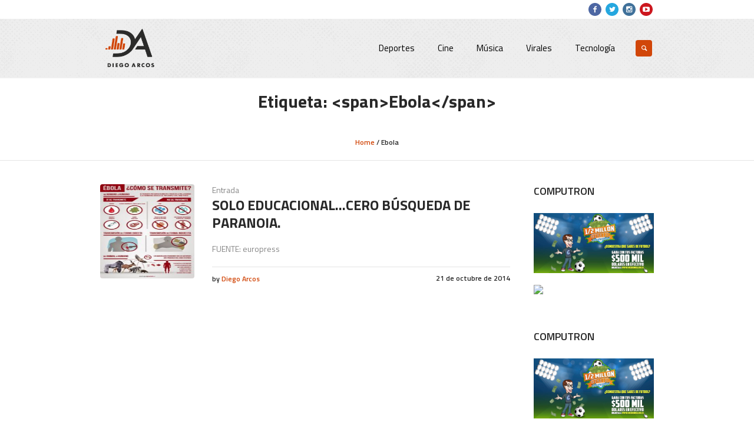

--- FILE ---
content_type: text/html; charset=UTF-8
request_url: http://diegoarcos.com.ec/tag/ebola/
body_size: 12014
content:
<!DOCTYPE html>
<html lang="es" class="cmsmasters_html">
<head>
<meta charset="UTF-8" />
<meta name="viewport" content="width=device-width, initial-scale=1, maximum-scale=1" />
<meta name="format-detection" content="telephone=no" />
<link rel="profile" href="http://gmpg.org/xfn/11" />
<link rel="pingback" href="http://diegoarcos.com.ec/xmlrpc.php" />

<meta name='robots' content='index, follow, max-image-preview:large, max-snippet:-1, max-video-preview:-1' />

	<!-- This site is optimized with the Yoast SEO plugin v26.7 - https://yoast.com/wordpress/plugins/seo/ -->
	<title>Ebola archivos - Diego Arcos</title>
	<link rel="canonical" href="https://diegoarcos.com.ec/tag/ebola/" />
	<meta property="og:locale" content="es_ES" />
	<meta property="og:type" content="article" />
	<meta property="og:title" content="Ebola archivos - Diego Arcos" />
	<meta property="og:url" content="https://diegoarcos.com.ec/tag/ebola/" />
	<meta property="og:site_name" content="Diego Arcos" />
	<meta name="twitter:card" content="summary_large_image" />
	<script type="application/ld+json" class="yoast-schema-graph">{"@context":"https://schema.org","@graph":[{"@type":"CollectionPage","@id":"https://diegoarcos.com.ec/tag/ebola/","url":"https://diegoarcos.com.ec/tag/ebola/","name":"Ebola archivos - Diego Arcos","isPartOf":{"@id":"https://diegoarcos.com.ec/#website"},"primaryImageOfPage":{"@id":"https://diegoarcos.com.ec/tag/ebola/#primaryimage"},"image":{"@id":"https://diegoarcos.com.ec/tag/ebola/#primaryimage"},"thumbnailUrl":"http://diegoarcos.com.ec/elcontenido/subidas/2014/10/EBOLA-1.jpg","breadcrumb":{"@id":"https://diegoarcos.com.ec/tag/ebola/#breadcrumb"},"inLanguage":"es"},{"@type":"ImageObject","inLanguage":"es","@id":"https://diegoarcos.com.ec/tag/ebola/#primaryimage","url":"http://diegoarcos.com.ec/elcontenido/subidas/2014/10/EBOLA-1.jpg","contentUrl":"http://diegoarcos.com.ec/elcontenido/subidas/2014/10/EBOLA-1.jpg","width":600,"height":1019},{"@type":"BreadcrumbList","@id":"https://diegoarcos.com.ec/tag/ebola/#breadcrumb","itemListElement":[{"@type":"ListItem","position":1,"name":"Portada","item":"http://diegoarcos.com.ec/"},{"@type":"ListItem","position":2,"name":"Ebola"}]},{"@type":"WebSite","@id":"https://diegoarcos.com.ec/#website","url":"https://diegoarcos.com.ec/","name":"Diego Arcos","description":"","potentialAction":[{"@type":"SearchAction","target":{"@type":"EntryPoint","urlTemplate":"https://diegoarcos.com.ec/?s={search_term_string}"},"query-input":{"@type":"PropertyValueSpecification","valueRequired":true,"valueName":"search_term_string"}}],"inLanguage":"es"}]}</script>
	<!-- / Yoast SEO plugin. -->


<link rel='dns-prefetch' href='//fonts.googleapis.com' />
<link rel='dns-prefetch' href='//jetpack.wordpress.com' />
<link rel='dns-prefetch' href='//s0.wp.com' />
<link rel='dns-prefetch' href='//public-api.wordpress.com' />
<link rel='dns-prefetch' href='//0.gravatar.com' />
<link rel='dns-prefetch' href='//1.gravatar.com' />
<link rel='dns-prefetch' href='//2.gravatar.com' />
<link rel="alternate" type="application/rss+xml" title="Diego Arcos &raquo; Feed" href="http://diegoarcos.com.ec/feed/" />
<link rel="alternate" type="application/rss+xml" title="Diego Arcos &raquo; Feed de los comentarios" href="http://diegoarcos.com.ec/comments/feed/" />
<link rel="alternate" type="application/rss+xml" title="Diego Arcos &raquo; Etiqueta Ebola del feed" href="http://diegoarcos.com.ec/tag/ebola/feed/" />
<style id='wp-img-auto-sizes-contain-inline-css' type='text/css'>
img:is([sizes=auto i],[sizes^="auto," i]){contain-intrinsic-size:3000px 1500px}
/*# sourceURL=wp-img-auto-sizes-contain-inline-css */
</style>

<link rel='stylesheet' id='theme-style-css' href='http://diegoarcos.com.ec/elcontenido/themes/mall/style.css?ver=1.0.0' type='text/css' media='screen, print' />
<link rel='stylesheet' id='child-theme-style-css' href='http://diegoarcos.com.ec/elcontenido/themes/mall-child/style.css?ver=1.0.0' type='text/css' media='screen, print' />
<style id='wp-emoji-styles-inline-css' type='text/css'>

	img.wp-smiley, img.emoji {
		display: inline !important;
		border: none !important;
		box-shadow: none !important;
		height: 1em !important;
		width: 1em !important;
		margin: 0 0.07em !important;
		vertical-align: -0.1em !important;
		background: none !important;
		padding: 0 !important;
	}
/*# sourceURL=wp-emoji-styles-inline-css */
</style>
<link rel='stylesheet' id='wp-block-library-css' href='http://diegoarcos.com.ec/wp-includes/css/dist/block-library/style.min.css?ver=6.9' type='text/css' media='all' />
<style id='global-styles-inline-css' type='text/css'>
:root{--wp--preset--aspect-ratio--square: 1;--wp--preset--aspect-ratio--4-3: 4/3;--wp--preset--aspect-ratio--3-4: 3/4;--wp--preset--aspect-ratio--3-2: 3/2;--wp--preset--aspect-ratio--2-3: 2/3;--wp--preset--aspect-ratio--16-9: 16/9;--wp--preset--aspect-ratio--9-16: 9/16;--wp--preset--color--black: #000000;--wp--preset--color--cyan-bluish-gray: #abb8c3;--wp--preset--color--white: #ffffff;--wp--preset--color--pale-pink: #f78da7;--wp--preset--color--vivid-red: #cf2e2e;--wp--preset--color--luminous-vivid-orange: #ff6900;--wp--preset--color--luminous-vivid-amber: #fcb900;--wp--preset--color--light-green-cyan: #7bdcb5;--wp--preset--color--vivid-green-cyan: #00d084;--wp--preset--color--pale-cyan-blue: #8ed1fc;--wp--preset--color--vivid-cyan-blue: #0693e3;--wp--preset--color--vivid-purple: #9b51e0;--wp--preset--gradient--vivid-cyan-blue-to-vivid-purple: linear-gradient(135deg,rgb(6,147,227) 0%,rgb(155,81,224) 100%);--wp--preset--gradient--light-green-cyan-to-vivid-green-cyan: linear-gradient(135deg,rgb(122,220,180) 0%,rgb(0,208,130) 100%);--wp--preset--gradient--luminous-vivid-amber-to-luminous-vivid-orange: linear-gradient(135deg,rgb(252,185,0) 0%,rgb(255,105,0) 100%);--wp--preset--gradient--luminous-vivid-orange-to-vivid-red: linear-gradient(135deg,rgb(255,105,0) 0%,rgb(207,46,46) 100%);--wp--preset--gradient--very-light-gray-to-cyan-bluish-gray: linear-gradient(135deg,rgb(238,238,238) 0%,rgb(169,184,195) 100%);--wp--preset--gradient--cool-to-warm-spectrum: linear-gradient(135deg,rgb(74,234,220) 0%,rgb(151,120,209) 20%,rgb(207,42,186) 40%,rgb(238,44,130) 60%,rgb(251,105,98) 80%,rgb(254,248,76) 100%);--wp--preset--gradient--blush-light-purple: linear-gradient(135deg,rgb(255,206,236) 0%,rgb(152,150,240) 100%);--wp--preset--gradient--blush-bordeaux: linear-gradient(135deg,rgb(254,205,165) 0%,rgb(254,45,45) 50%,rgb(107,0,62) 100%);--wp--preset--gradient--luminous-dusk: linear-gradient(135deg,rgb(255,203,112) 0%,rgb(199,81,192) 50%,rgb(65,88,208) 100%);--wp--preset--gradient--pale-ocean: linear-gradient(135deg,rgb(255,245,203) 0%,rgb(182,227,212) 50%,rgb(51,167,181) 100%);--wp--preset--gradient--electric-grass: linear-gradient(135deg,rgb(202,248,128) 0%,rgb(113,206,126) 100%);--wp--preset--gradient--midnight: linear-gradient(135deg,rgb(2,3,129) 0%,rgb(40,116,252) 100%);--wp--preset--font-size--small: 13px;--wp--preset--font-size--medium: 20px;--wp--preset--font-size--large: 36px;--wp--preset--font-size--x-large: 42px;--wp--preset--spacing--20: 0.44rem;--wp--preset--spacing--30: 0.67rem;--wp--preset--spacing--40: 1rem;--wp--preset--spacing--50: 1.5rem;--wp--preset--spacing--60: 2.25rem;--wp--preset--spacing--70: 3.38rem;--wp--preset--spacing--80: 5.06rem;--wp--preset--shadow--natural: 6px 6px 9px rgba(0, 0, 0, 0.2);--wp--preset--shadow--deep: 12px 12px 50px rgba(0, 0, 0, 0.4);--wp--preset--shadow--sharp: 6px 6px 0px rgba(0, 0, 0, 0.2);--wp--preset--shadow--outlined: 6px 6px 0px -3px rgb(255, 255, 255), 6px 6px rgb(0, 0, 0);--wp--preset--shadow--crisp: 6px 6px 0px rgb(0, 0, 0);}:where(.is-layout-flex){gap: 0.5em;}:where(.is-layout-grid){gap: 0.5em;}body .is-layout-flex{display: flex;}.is-layout-flex{flex-wrap: wrap;align-items: center;}.is-layout-flex > :is(*, div){margin: 0;}body .is-layout-grid{display: grid;}.is-layout-grid > :is(*, div){margin: 0;}:where(.wp-block-columns.is-layout-flex){gap: 2em;}:where(.wp-block-columns.is-layout-grid){gap: 2em;}:where(.wp-block-post-template.is-layout-flex){gap: 1.25em;}:where(.wp-block-post-template.is-layout-grid){gap: 1.25em;}.has-black-color{color: var(--wp--preset--color--black) !important;}.has-cyan-bluish-gray-color{color: var(--wp--preset--color--cyan-bluish-gray) !important;}.has-white-color{color: var(--wp--preset--color--white) !important;}.has-pale-pink-color{color: var(--wp--preset--color--pale-pink) !important;}.has-vivid-red-color{color: var(--wp--preset--color--vivid-red) !important;}.has-luminous-vivid-orange-color{color: var(--wp--preset--color--luminous-vivid-orange) !important;}.has-luminous-vivid-amber-color{color: var(--wp--preset--color--luminous-vivid-amber) !important;}.has-light-green-cyan-color{color: var(--wp--preset--color--light-green-cyan) !important;}.has-vivid-green-cyan-color{color: var(--wp--preset--color--vivid-green-cyan) !important;}.has-pale-cyan-blue-color{color: var(--wp--preset--color--pale-cyan-blue) !important;}.has-vivid-cyan-blue-color{color: var(--wp--preset--color--vivid-cyan-blue) !important;}.has-vivid-purple-color{color: var(--wp--preset--color--vivid-purple) !important;}.has-black-background-color{background-color: var(--wp--preset--color--black) !important;}.has-cyan-bluish-gray-background-color{background-color: var(--wp--preset--color--cyan-bluish-gray) !important;}.has-white-background-color{background-color: var(--wp--preset--color--white) !important;}.has-pale-pink-background-color{background-color: var(--wp--preset--color--pale-pink) !important;}.has-vivid-red-background-color{background-color: var(--wp--preset--color--vivid-red) !important;}.has-luminous-vivid-orange-background-color{background-color: var(--wp--preset--color--luminous-vivid-orange) !important;}.has-luminous-vivid-amber-background-color{background-color: var(--wp--preset--color--luminous-vivid-amber) !important;}.has-light-green-cyan-background-color{background-color: var(--wp--preset--color--light-green-cyan) !important;}.has-vivid-green-cyan-background-color{background-color: var(--wp--preset--color--vivid-green-cyan) !important;}.has-pale-cyan-blue-background-color{background-color: var(--wp--preset--color--pale-cyan-blue) !important;}.has-vivid-cyan-blue-background-color{background-color: var(--wp--preset--color--vivid-cyan-blue) !important;}.has-vivid-purple-background-color{background-color: var(--wp--preset--color--vivid-purple) !important;}.has-black-border-color{border-color: var(--wp--preset--color--black) !important;}.has-cyan-bluish-gray-border-color{border-color: var(--wp--preset--color--cyan-bluish-gray) !important;}.has-white-border-color{border-color: var(--wp--preset--color--white) !important;}.has-pale-pink-border-color{border-color: var(--wp--preset--color--pale-pink) !important;}.has-vivid-red-border-color{border-color: var(--wp--preset--color--vivid-red) !important;}.has-luminous-vivid-orange-border-color{border-color: var(--wp--preset--color--luminous-vivid-orange) !important;}.has-luminous-vivid-amber-border-color{border-color: var(--wp--preset--color--luminous-vivid-amber) !important;}.has-light-green-cyan-border-color{border-color: var(--wp--preset--color--light-green-cyan) !important;}.has-vivid-green-cyan-border-color{border-color: var(--wp--preset--color--vivid-green-cyan) !important;}.has-pale-cyan-blue-border-color{border-color: var(--wp--preset--color--pale-cyan-blue) !important;}.has-vivid-cyan-blue-border-color{border-color: var(--wp--preset--color--vivid-cyan-blue) !important;}.has-vivid-purple-border-color{border-color: var(--wp--preset--color--vivid-purple) !important;}.has-vivid-cyan-blue-to-vivid-purple-gradient-background{background: var(--wp--preset--gradient--vivid-cyan-blue-to-vivid-purple) !important;}.has-light-green-cyan-to-vivid-green-cyan-gradient-background{background: var(--wp--preset--gradient--light-green-cyan-to-vivid-green-cyan) !important;}.has-luminous-vivid-amber-to-luminous-vivid-orange-gradient-background{background: var(--wp--preset--gradient--luminous-vivid-amber-to-luminous-vivid-orange) !important;}.has-luminous-vivid-orange-to-vivid-red-gradient-background{background: var(--wp--preset--gradient--luminous-vivid-orange-to-vivid-red) !important;}.has-very-light-gray-to-cyan-bluish-gray-gradient-background{background: var(--wp--preset--gradient--very-light-gray-to-cyan-bluish-gray) !important;}.has-cool-to-warm-spectrum-gradient-background{background: var(--wp--preset--gradient--cool-to-warm-spectrum) !important;}.has-blush-light-purple-gradient-background{background: var(--wp--preset--gradient--blush-light-purple) !important;}.has-blush-bordeaux-gradient-background{background: var(--wp--preset--gradient--blush-bordeaux) !important;}.has-luminous-dusk-gradient-background{background: var(--wp--preset--gradient--luminous-dusk) !important;}.has-pale-ocean-gradient-background{background: var(--wp--preset--gradient--pale-ocean) !important;}.has-electric-grass-gradient-background{background: var(--wp--preset--gradient--electric-grass) !important;}.has-midnight-gradient-background{background: var(--wp--preset--gradient--midnight) !important;}.has-small-font-size{font-size: var(--wp--preset--font-size--small) !important;}.has-medium-font-size{font-size: var(--wp--preset--font-size--medium) !important;}.has-large-font-size{font-size: var(--wp--preset--font-size--large) !important;}.has-x-large-font-size{font-size: var(--wp--preset--font-size--x-large) !important;}
/*# sourceURL=global-styles-inline-css */
</style>

<style id='classic-theme-styles-inline-css' type='text/css'>
/*! This file is auto-generated */
.wp-block-button__link{color:#fff;background-color:#32373c;border-radius:9999px;box-shadow:none;text-decoration:none;padding:calc(.667em + 2px) calc(1.333em + 2px);font-size:1.125em}.wp-block-file__button{background:#32373c;color:#fff;text-decoration:none}
/*# sourceURL=/wp-includes/css/classic-themes.min.css */
</style>
<link rel='stylesheet' id='contact-form-7-css' href='http://diegoarcos.com.ec/elcontenido/losplug/contact-form-7/includes/css/styles.css?ver=6.1.4' type='text/css' media='all' />
<link rel='stylesheet' id='doctypes_styles-css' href='http://diegoarcos.com.ec/elcontenido/losplug/kk-social-share-starter/kk-social-share-starter.css?ver=6.9' type='text/css' media='all' />
<link rel='stylesheet' id='mechabyte-youtube-css' href='http://diegoarcos.com.ec/elcontenido/losplug/mb-youtube-videos/css/mechabyte-youtube.css?ver=6.9' type='text/css' media='all' />
<link rel='stylesheet' id='rs-plugin-settings-css' href='http://diegoarcos.com.ec/elcontenido/losplug/revslider/public/assets/css/settings.css?ver=5.4.6.2' type='text/css' media='all' />
<style id='rs-plugin-settings-inline-css' type='text/css'>
#rs-demo-id {}
/*# sourceURL=rs-plugin-settings-inline-css */
</style>
<link rel='stylesheet' id='rotatingtweets-css' href='http://diegoarcos.com.ec/elcontenido/losplug/rotatingtweets/css/style.css?ver=6.9' type='text/css' media='all' />
<link rel='stylesheet' id='theme-adapt-css' href='http://diegoarcos.com.ec/elcontenido/themes/mall/css/adaptive.css?ver=1.0.0' type='text/css' media='screen, print' />
<link rel='stylesheet' id='theme-retina-css' href='http://diegoarcos.com.ec/elcontenido/themes/mall/css/retina.css?ver=1.0.0' type='text/css' media='screen' />
<link rel='stylesheet' id='theme-icons-css' href='http://diegoarcos.com.ec/elcontenido/themes/mall/css/fontello.css?ver=1.0.0' type='text/css' media='screen' />
<link rel='stylesheet' id='theme-icons-custom-css' href='http://diegoarcos.com.ec/elcontenido/themes/mall/css/fontello-custom.css?ver=1.0.0' type='text/css' media='screen' />
<link rel='stylesheet' id='animate-css' href='http://diegoarcos.com.ec/elcontenido/themes/mall/css/animate.css?ver=1.0.0' type='text/css' media='screen' />
<link rel='stylesheet' id='ilightbox-css' href='http://diegoarcos.com.ec/elcontenido/themes/mall/css/ilightbox.css?ver=2.2.0' type='text/css' media='screen' />
<link rel='stylesheet' id='ilightbox-skin-dark-css' href='http://diegoarcos.com.ec/elcontenido/themes/mall/css/ilightbox-skins/dark-skin.css?ver=2.2.0' type='text/css' media='screen' />
<link rel='stylesheet' id='theme-fonts-schemes-css' href='http://diegoarcos.com.ec/elcontenido/subidas/cmsmasters_styles/mall.css?ver=1.0.0' type='text/css' media='screen' />
<link rel='stylesheet' id='cmsmasters-google-fonts-css' href='//fonts.googleapis.com/css?family=Titillium+Web%3A300%2C300italic%2C400%2C400italic%2C600%2C600italic%2C700%2C700italic&#038;ver=6.9' type='text/css' media='all' />
<link rel='stylesheet' id='lightboxStyle-css' href='http://diegoarcos.com.ec/elcontenido/losplug/lightbox-plus/css/blackbox/colorbox.css?ver=2.7' type='text/css' media='screen' />
<script type="text/javascript" src="http://diegoarcos.com.ec/wp-includes/js/jquery/jquery.min.js?ver=3.7.1" id="jquery-core-js"></script>
<script type="text/javascript" src="http://diegoarcos.com.ec/wp-includes/js/jquery/jquery-migrate.min.js?ver=3.4.1" id="jquery-migrate-js"></script>
<script type="text/javascript" src="http://diegoarcos.com.ec/elcontenido/losplug/revslider/public/assets/js/jquery.themepunch.tools.min.js?ver=5.4.6.2" id="tp-tools-js"></script>
<script type="text/javascript" src="http://diegoarcos.com.ec/elcontenido/losplug/revslider/public/assets/js/jquery.themepunch.revolution.min.js?ver=5.4.6.2" id="revmin-js"></script>
<script type="text/javascript" src="http://diegoarcos.com.ec/elcontenido/themes/mall/js/jsLibraries.min.js?ver=1.0.0" id="libs-js"></script>
<script type="text/javascript" src="http://diegoarcos.com.ec/elcontenido/themes/mall/js/jquery.iLightBox.min.js?ver=2.2.0" id="iLightBox-js"></script>
<link rel="https://api.w.org/" href="http://diegoarcos.com.ec/wp-json/" /><link rel="alternate" title="JSON" type="application/json" href="http://diegoarcos.com.ec/wp-json/wp/v2/tags/15" /><link rel="EditURI" type="application/rsd+xml" title="RSD" href="http://diegoarcos.com.ec/xmlrpc.php?rsd" />
<style type="text/css">
	.header_top {
		height : 32px;
	}
	
	.header_mid {
		height : 100px;
	}
	
	.header_bot {
		height : 50px;
	}
	
	#page.cmsmasters_heading_after_header #middle, 
	#page.cmsmasters_heading_under_header #middle .headline .headline_outer {
		padding-top : 100px;
	}
	
	#page.cmsmasters_heading_after_header.enable_header_top #middle, 
	#page.cmsmasters_heading_under_header.enable_header_top #middle .headline .headline_outer {
		padding-top : 132px;
	}
	
	#page.cmsmasters_heading_after_header.enable_header_bottom #middle, 
	#page.cmsmasters_heading_under_header.enable_header_bottom #middle .headline .headline_outer {
		padding-top : 150px;
	}
	
	#page.cmsmasters_heading_after_header.enable_header_top.enable_header_bottom #middle, 
	#page.cmsmasters_heading_under_header.enable_header_top.enable_header_bottom #middle .headline .headline_outer {
		padding-top : 182px;
	}
	
	@media only screen and (max-width: 1024px) {
		.header_top,
		.header_mid,
		.header_bot {
			height : auto;
		}
		
		.header_mid .header_mid_inner > div {
			height : 100px;
		}
		
		.header_bot .header_bot_inner > div {
			height : 50px;
		}
		
		#page.cmsmasters_heading_after_header #middle, 
		#page.cmsmasters_heading_under_header #middle .headline .headline_outer, 
		#page.cmsmasters_heading_after_header.enable_header_top #middle, 
		#page.cmsmasters_heading_under_header.enable_header_top #middle .headline .headline_outer, 
		#page.cmsmasters_heading_after_header.enable_header_bottom #middle, 
		#page.cmsmasters_heading_under_header.enable_header_bottom #middle .headline .headline_outer, 
		#page.cmsmasters_heading_after_header.enable_header_top.enable_header_bottom #middle, 
		#page.cmsmasters_heading_under_header.enable_header_top.enable_header_bottom #middle .headline .headline_outer {
			padding-top : 0 !important;
		}
	}
	
	@media only screen and (max-width: 768px) {
		.header_mid .header_mid_inner > div, 
		.header_bot .header_bot_inner > div {
			height:auto;
		}
	}
#header, .header_mid
{
background: url(http://diegoarcos.com.ec/elcontenido/subidas/2017/12/halftone.png) repeat;
}

.custom-ad img
{
border-radius: 5px;
}

.footer_brand
{
margin: 5px;
width: 48px;
height: auto;
}

#footer
{
background: url(http://diegoarcos.com.ec/elcontenido/subidas/2017/12/diego_bg.png), #000000;
background-repeat: no-repeat;
background-position: center center;
background-size: cover;
}

@media only screen and (max-width: 768px)
{
	.header_mid_inner
	{
		padding: 0 !important;
	}

	.logo_wrap
	{
		margin: 0 auto 30px !important;
	}

	.search_wrap
	{
		margin: -20px 0 20px !important;
	}
}
	
	#page .cmsmasters_social_icon_color.cmsmasters_social_icon_1 {
		background-color:#4d67a3;
	}
	
	
	#page .cmsmasters_social_icon_color.cmsmasters_social_icon_1:hover {
		background-color:#5b7dc1;
	}
	
	#page .cmsmasters_social_icon_color.cmsmasters_social_icon_2 {
		background-color:#25a7df;
	}
	
	
	#page .cmsmasters_social_icon_color.cmsmasters_social_icon_2:hover {
		background-color:#28bfed;
	}
	
	#page .cmsmasters_social_icon_color.cmsmasters_social_icon_3 {
		background-color:#40719a;
	}
	
	
	#page .cmsmasters_social_icon_color.cmsmasters_social_icon_3:hover {
		background-color:#569ace;
	}
	
	#page .cmsmasters_social_icon_color.cmsmasters_social_icon_4 {
		background-color:#cc171e;
	}
	
	
	#page .cmsmasters_social_icon_color.cmsmasters_social_icon_4:hover {
		background-color:#e2184e;
	}</style><style type="text/css">.recentcomments a{display:inline !important;padding:0 !important;margin:0 !important;}</style><meta name="generator" content="Powered by Slider Revolution 5.4.6.2 - responsive, Mobile-Friendly Slider Plugin for WordPress with comfortable drag and drop interface." />
<link rel="icon" href="http://diegoarcos.com.ec/elcontenido/subidas/2017/12/favicon_da.png" sizes="32x32" />
<link rel="icon" href="http://diegoarcos.com.ec/elcontenido/subidas/2017/12/favicon_da.png" sizes="192x192" />
<link rel="apple-touch-icon" href="http://diegoarcos.com.ec/elcontenido/subidas/2017/12/favicon_da.png" />
<meta name="msapplication-TileImage" content="http://diegoarcos.com.ec/elcontenido/subidas/2017/12/favicon_da.png" />
<script type="text/javascript">function setREVStartSize(e){
				try{ var i=jQuery(window).width(),t=9999,r=0,n=0,l=0,f=0,s=0,h=0;					
					if(e.responsiveLevels&&(jQuery.each(e.responsiveLevels,function(e,f){f>i&&(t=r=f,l=e),i>f&&f>r&&(r=f,n=e)}),t>r&&(l=n)),f=e.gridheight[l]||e.gridheight[0]||e.gridheight,s=e.gridwidth[l]||e.gridwidth[0]||e.gridwidth,h=i/s,h=h>1?1:h,f=Math.round(h*f),"fullscreen"==e.sliderLayout){var u=(e.c.width(),jQuery(window).height());if(void 0!=e.fullScreenOffsetContainer){var c=e.fullScreenOffsetContainer.split(",");if (c) jQuery.each(c,function(e,i){u=jQuery(i).length>0?u-jQuery(i).outerHeight(!0):u}),e.fullScreenOffset.split("%").length>1&&void 0!=e.fullScreenOffset&&e.fullScreenOffset.length>0?u-=jQuery(window).height()*parseInt(e.fullScreenOffset,0)/100:void 0!=e.fullScreenOffset&&e.fullScreenOffset.length>0&&(u-=parseInt(e.fullScreenOffset,0))}f=u}else void 0!=e.minHeight&&f<e.minHeight&&(f=e.minHeight);e.c.closest(".rev_slider_wrapper").css({height:f})					
				}catch(d){console.log("Failure at Presize of Slider:"+d)}
			};</script>
</head>
<body class="archive tag tag-ebola tag-15 wp-theme-mall wp-child-theme-mall-child">
	
<!-- _________________________ Start Page _________________________ -->
<div id="page" class="safari_only cmsmasters_liquid fixed_header enable_header_top cmsmasters_heading_after_header hfeed site">

<!-- _________________________ Start Main _________________________ -->
<div id="main">
	
<!-- _________________________ Start Header _________________________ -->
<header id="header">
			<div class="header_top" data-height="32">
			<div class="header_top_outer">
				<div class="header_top_inner">
				<div class="header_top_right">
<div class="social_wrap">
	<div class="social_wrap_inner">
		<ul>
			<li>
				<a href="https://www.facebook.com/DiegoArcosperiodista" class="cmsmasters_social_icon cmsmasters_social_icon_1 cmsmasters-icon-facebook-1 cmsmasters_social_icon_color" title="Facebook" target="_blank"></a>
			</li>
			<li>
				<a href="https://twitter.com/DiegoArcos14" class="cmsmasters_social_icon cmsmasters_social_icon_2 cmsmasters-icon-twitter cmsmasters_social_icon_color" title="Twitter" target="_blank"></a>
			</li>
			<li>
				<a href="https://www.instagram.com/diegoarcos14" class="cmsmasters_social_icon cmsmasters_social_icon_3 cmsmasters-icon-instagram cmsmasters_social_icon_color" title="Instagram" target="_blank"></a>
			</li>
			<li>
				<a href="https://www.youtube.com/user/ninoarcos" class="cmsmasters_social_icon cmsmasters_social_icon_4 cmsmasters-icon-youtube-play cmsmasters_social_icon_color" title="YouTube" target="_blank"></a>
			</li>
		</ul>
	</div>
</div></div>				</div>
			</div>
			<div class="header_top_but closed">
				<span class="cmsmasters_theme_icon_slide_bottom"></span>
			</div>
		</div>
		<div class="header_mid" data-height="100">
		<div class="header_mid_outer">
			<div class="header_mid_inner">
				<div class="logo_wrap">
					
<style type="text/css">
	.header_mid .header_mid_inner .logo_wrap {
		width : 100px;
	}
</style>
<a href="http://diegoarcos.com.ec/" title="Diego Arcos" class="logo">
	<img src="http://diegoarcos.com.ec/elcontenido/subidas/2017/12/logo_da180.png" alt="Diego Arcos" />
<style type="text/css">
	.header_mid_inner .logo .logo_retina {
		width : 90px;
		max-width : 90px;
	}
</style>
<img class="logo_retina" src="http://diegoarcos.com.ec/elcontenido/subidas/2017/12/logo_da180.png" alt="Diego Arcos" width="90" height="90" /></a>
				</div>
			
							<div class="resp_mid_nav_wrap">
					<div class="resp_mid_nav_outer">
						<a class="responsive_nav resp_mid_nav cmsmasters_theme_icon_resp_nav" href="javascript:void(0);"></a>
											</div>
				</div>
								<div class="search_wrap">
					<div class="search_wrap_inner">
						
<div class="search_bar_wrap">
	<form role="search" method="get" action="http://diegoarcos.com.ec/">
		<p class="search_field">
			<input name="s" placeholder="enter keywords" value="" type="search" />
		</p>
		<p class="search_button">
			<button type="submit" class="cmsmasters_theme_icon_search"></button>
		</p>
	</form>
</div>

					</div>
				</div>
							
							<!-- _________________________ Start Navigation _________________________ -->
				<div class="mid_nav_wrap">
					<nav role="navigation">
						<div class="menu-principal-container"><ul id="navigation" class="mid_nav navigation"><li id="menu-item-30" class="menu-item menu-item-type-taxonomy menu-item-object-category menu-item-30 menu-item-depth-0"><a href="http://diegoarcos.com.ec/category/deportes/"><span class="nav_item_wrap"><span class="nav_title">Deportes</span></span></a></li>
<li id="menu-item-29" class="menu-item menu-item-type-taxonomy menu-item-object-category menu-item-29 menu-item-depth-0"><a href="http://diegoarcos.com.ec/category/cine/"><span class="nav_item_wrap"><span class="nav_title">Cine</span></span></a></li>
<li id="menu-item-16412" class="menu-item menu-item-type-taxonomy menu-item-object-category menu-item-16412 menu-item-depth-0"><a href="http://diegoarcos.com.ec/category/musica/"><span class="nav_item_wrap"><span class="nav_title">Música</span></span></a></li>
<li id="menu-item-32" class="menu-item menu-item-type-taxonomy menu-item-object-category menu-item-32 menu-item-depth-0"><a href="http://diegoarcos.com.ec/category/virales/"><span class="nav_item_wrap"><span class="nav_title">Virales</span></span></a></li>
<li id="menu-item-21220" class="menu-item menu-item-type-taxonomy menu-item-object-category menu-item-21220 menu-item-depth-0"><a href="http://diegoarcos.com.ec/category/tecnologia/"><span class="nav_item_wrap"><span class="nav_title">Tecnología</span></span></a></li>
</ul></div>					</nav>
				</div>
				<!-- _________________________ Finish Navigation _________________________ -->
						</div>
		</div>
	</div>
</header>
<!-- _________________________ Finish Header _________________________ -->

	
<!-- _________________________ Start Middle _________________________ -->
<div id="middle">
<style type="text/css">.headline_color {
				background-color:;
			}
			.headline_aligner, 
			.cmsmasters_breadcrumbs_aligner {
				min-height:80px;
			}
		</style>
		<div class="headline cmsmasters_color_scheme_first">
			<div class="headline_outer">
				<div class="headline_color"></div><div class="headline_inner align_center">
				<div class="headline_aligner"></div><div class="headline_text"><h1 class="entry-title">Etiqueta: &lt;span&gt;Ebola&lt;/span&gt;</h1></div><div class="cmsmasters_breadcrumbs"><div class="cmsmasters_breadcrumbs_aligner"></div><div class="cmsmasters_breadcrumbs_inner"><a href="http://diegoarcos.com.ec/" class="cms_home">Home</a>
	<span class="breadcrumbs_sep"> / </span>
	<span>Ebola</span></div></div></div></div>
		</div><div class="middle_inner">
<div class="content_wrap r_sidebar">

<!--_________________________ Start Content _________________________ -->
<div class="content entry">
	<div class="cmsmasters_archive">
		<article id="post-7894" class="cmsmasters_archive_type post-7894 post type-post status-publish format-standard has-post-thumbnail hentry category-deportes tag-ebola">
			<div class="cmsmasters_archive_item_img_wrap"><figure class="cmsmasters_img_wrap"><a href="http://diegoarcos.com.ec/solo-educacionalcero-busqueda-de/" title="Solo educacional&#8230;cero búsqueda de paranoia." class="cmsmasters_img_link preloader"><img width="177" height="300" src="http://diegoarcos.com.ec/elcontenido/subidas/2014/10/EBOLA-1.jpg" class="full-width wp-post-image" alt="Solo educacional&#8230;cero búsqueda de paranoia." title="Solo educacional&#8230;cero búsqueda de paranoia." decoding="async" fetchpriority="high" srcset="http://diegoarcos.com.ec/elcontenido/subidas/2014/10/EBOLA-1.jpg 600w, http://diegoarcos.com.ec/elcontenido/subidas/2014/10/EBOLA-1-177x300.jpg 177w" sizes="(max-width: 177px) 100vw, 177px" /></a></figure></div>			<div class="cmsmasters_archive_item_cont_wrap">
				<div class="cmsmasters_archive_item_type">
					<span>Entrada</span>				</div>
				<header class="cmsmasters_archive_item_header entry-header">
					<h2 class="cmsmasters_archive_item_title entry-title">
						<a href="http://diegoarcos.com.ec/solo-educacionalcero-busqueda-de/">
							Solo educacional&#8230;cero búsqueda de paranoia.						</a>
					</h2>
				</header>
				<div class="cmsmasters_archive_item_content entry-content">
<p>FUENTE: europress</p>
</div>
<footer class="cmsmasters_archive_item_info entry-meta"><span class="cmsmasters_archive_item_date_wrap"><abbr class="published cmsmasters_archive_item_date" title="21 de octubre de 2014">21 de octubre de 2014</abbr><abbr class="dn date updated" title="14 de abril de 2016">14 de abril de 2016</abbr></span><span class="cmsmasters_archive_item_user_name">by <a href="http://diegoarcos.com.ec/author/diegoarcos/" rel="author" title="Posts by Diego Arcos">Diego Arcos</a></span></footer>			</div>
		</article>
	<div class="cmsmasters_wrap_pagination"></div></div>
</div>
<!-- _________________________ Finish Content _________________________ -->


<!-- _________________________ Start Sidebar _________________________ -->
<div class="sidebar" role="complementary">
<aside id="widget_sp_image-6" class="widget widget_sp_image"><h3 class="widgettitle">COMPUTRON</h3><a href="http://mediomillon.ec/" target="_self" class="widget_sp_image-image-link" title="medio millon"><img alt="COMPUTRON" class="attachment-full" style="max-width: 100%;" src="http://diegoarcos.com.ec/elcontenido/subidas/2018/06/COMPUTRON-3.jpeg" /></a><div class="widget_sp_image-description" ><p><a href="http://www.mediomillon.ec" target="_blank"><br />
 <img src="http://diegoarcos.com.ec/elcontenido/subidas/2018/06/COMPUTRON-4.jpeg /><br />
</a></p>
</div></aside><aside id="widget_sp_image-8" class="widget widget_sp_image"><h3 class="widgettitle">COMPUTRON</h3><img alt="COMPUTRON" class="attachment-full" style="max-width: 100%;" src="http://diegoarcos.com.ec/elcontenido/subidas/2018/06/COMPUTRON-5.jpeg" /></aside>
</div>
<!-- _________________________ Finish Sidebar _________________________ -->
</div></div>
</div>
<!-- _________________________ Finish Middle _________________________ -->


<a href="javascript:void(0);" id="slide_top" class="cmsmasters_theme_icon_slide_top"></a>
	</div>
<!-- _________________________ Finish Main _________________________ -->

<!-- _________________________ Start Footer _________________________ -->
<footer id="footer" role="contentinfo" class="cmsmasters_color_scheme_third cmsmasters_footer_default">
	<div class="footer_inner">
	<div class="footer_logo_wrap"><a href="http://diegoarcos.com.ec/" title="Diego Arcos" class="footer_logo">
	<img src="http://diegoarcos.com.ec/elcontenido/subidas/2017/12/logo_cabina90w.png" alt="Diego Arcos" /><img class="footer_logo_retina" src="http://diegoarcos.com.ec/elcontenido/subidas/2017/12/logo_cabina180w.png" alt="Diego Arcos" width="90" height="90" /></a>
</div><div class="footer_custom_html_wrap"><div class="footer_custom_html"><img src="http://diegoarcos.com.ec/elcontenido/subidas/2017/12/logotc.png" class="footer_brand" />
<img src="http://diegoarcos.com.ec/elcontenido/subidas/2017/12/logodiblu.png" class="footer_brand" />
<img src="http://diegoarcos.com.ec/elcontenido/subidas/2017/12/DirecTV_logo-880x645-1.png" class="footer_brand" /></div></div><div class="footer_nav_wrap"><nav><div class="menu-pie-de-pagina-container"><ul id="footer_nav" class="footer_nav"><li id="menu-item-51" class="menu-item menu-item-type-post_type menu-item-object-page menu-item-51"><a href="http://diegoarcos.com.ec/acerca-de/">Acerca de</a></li>
<li id="menu-item-47" class="menu-item menu-item-type-post_type menu-item-object-page menu-item-47"><a href="http://diegoarcos.com.ec/contacto/">Contacto</a></li>
<li id="menu-item-50" class="menu-item menu-item-type-post_type menu-item-object-page menu-item-50"><a href="http://diegoarcos.com.ec/publicidad/">Publicidad</a></li>
<li id="menu-item-49" class="menu-item menu-item-type-post_type menu-item-object-page menu-item-49"><a href="http://diegoarcos.com.ec/terminos/">Términos</a></li>
<li id="menu-item-48" class="menu-item menu-item-type-post_type menu-item-object-page menu-item-48"><a href="http://diegoarcos.com.ec/politicas-de-privacidad/">Políticas de Privacidad</a></li>
</ul></div></nav></div>
<div class="social_wrap">
	<div class="social_wrap_inner">
		<ul>
			<li>
				<a href="https://www.facebook.com/DiegoArcosperiodista" class="cmsmasters_social_icon cmsmasters_social_icon_1 cmsmasters-icon-facebook-1 cmsmasters_social_icon_color" title="Facebook" target="_blank"></a>
			</li>
			<li>
				<a href="https://twitter.com/DiegoArcos14" class="cmsmasters_social_icon cmsmasters_social_icon_2 cmsmasters-icon-twitter cmsmasters_social_icon_color" title="Twitter" target="_blank"></a>
			</li>
			<li>
				<a href="https://www.instagram.com/diegoarcos14" class="cmsmasters_social_icon cmsmasters_social_icon_3 cmsmasters-icon-instagram cmsmasters_social_icon_color" title="Instagram" target="_blank"></a>
			</li>
			<li>
				<a href="https://www.youtube.com/user/ninoarcos" class="cmsmasters_social_icon cmsmasters_social_icon_4 cmsmasters-icon-youtube-play cmsmasters_social_icon_color" title="YouTube" target="_blank"></a>
			</li>
		</ul>
	</div>
</div><span class="footer_copyright copyright">Diego Arcos © 2017. Todos los derechos reservados. Powered by POCKET.EC</span>	</div>
</footer>
<!-- _________________________ Finish Footer _________________________ -->

</div>
<span class="cmsmasters_responsive_width"></span>
<!-- _________________________ Finish Page _________________________ -->

<script type="speculationrules">
{"prefetch":[{"source":"document","where":{"and":[{"href_matches":"/*"},{"not":{"href_matches":["/wp-*.php","/wp-admin/*","/elcontenido/subidas/*","/elcontenido/*","/elcontenido/losplug/*","/elcontenido/themes/mall-child/*","/elcontenido/themes/mall/*","/*\\?(.+)"]}},{"not":{"selector_matches":"a[rel~=\"nofollow\"]"}},{"not":{"selector_matches":".no-prefetch, .no-prefetch a"}}]},"eagerness":"conservative"}]}
</script>
<script>(function(w,d){w.pubcode = "";w.instagram = ""; w.twitter = "";var s=document.createElement("script"); s.async=true; s.src="http://c.hashcore.com/api/widget.js?r=" + Math.round(Math.random(1000,5000));var s2=document.getElementsByTagName("script")[0]; s2.parentNode.insertBefore(s,s2);})(window,document);</script><!-- Lightbox Plus Colorbox v2.7/1.5.9 - 2013.01.24 - Message: 0-->
<script type="text/javascript">
jQuery(document).ready(function($){
  $("a[rel*=lightbox]").colorbox({speed:400,width:false,height:false,innerWidth:false,innerHeight:false,initialWidth:false,initialHeight:false,maxWidth:"95%",maxHeight:"95%",opacity:0,preloading:false,current:" {current}  {total}",previous:"",next:"",close:"",loop:false,scrolling:false,arrowKey:false,top:false,right:false,bottom:false,left:false,fixed:true});
});
</script>
<script type="text/javascript" src="http://diegoarcos.com.ec/elcontenido/losplug/cmsmasters-mega-menu/js/jquery.megaMenu.js?ver=1.2.6" id="megamenu-js"></script>
<script type="text/javascript" src="http://diegoarcos.com.ec/wp-includes/js/dist/hooks.min.js?ver=dd5603f07f9220ed27f1" id="wp-hooks-js"></script>
<script type="text/javascript" src="http://diegoarcos.com.ec/wp-includes/js/dist/i18n.min.js?ver=c26c3dc7bed366793375" id="wp-i18n-js"></script>
<script type="text/javascript" id="wp-i18n-js-after">
/* <![CDATA[ */
wp.i18n.setLocaleData( { 'text direction\u0004ltr': [ 'ltr' ] } );
//# sourceURL=wp-i18n-js-after
/* ]]> */
</script>
<script type="text/javascript" src="http://diegoarcos.com.ec/elcontenido/losplug/contact-form-7/includes/swv/js/index.js?ver=6.1.4" id="swv-js"></script>
<script type="text/javascript" id="contact-form-7-js-translations">
/* <![CDATA[ */
( function( domain, translations ) {
	var localeData = translations.locale_data[ domain ] || translations.locale_data.messages;
	localeData[""].domain = domain;
	wp.i18n.setLocaleData( localeData, domain );
} )( "contact-form-7", {"translation-revision-date":"2025-12-01 15:45:40+0000","generator":"GlotPress\/4.0.3","domain":"messages","locale_data":{"messages":{"":{"domain":"messages","plural-forms":"nplurals=2; plural=n != 1;","lang":"es"},"This contact form is placed in the wrong place.":["Este formulario de contacto est\u00e1 situado en el lugar incorrecto."],"Error:":["Error:"]}},"comment":{"reference":"includes\/js\/index.js"}} );
//# sourceURL=contact-form-7-js-translations
/* ]]> */
</script>
<script type="text/javascript" id="contact-form-7-js-before">
/* <![CDATA[ */
var wpcf7 = {
    "api": {
        "root": "http:\/\/diegoarcos.com.ec\/wp-json\/",
        "namespace": "contact-form-7\/v1"
    },
    "cached": 1
};
//# sourceURL=contact-form-7-js-before
/* ]]> */
</script>
<script type="text/javascript" src="http://diegoarcos.com.ec/elcontenido/losplug/contact-form-7/includes/js/index.js?ver=6.1.4" id="contact-form-7-js"></script>
<script type="text/javascript" id="jLibs-js-extra">
/* <![CDATA[ */
var cmsmasters_jlibs = {"button_height":"-19"};
//# sourceURL=jLibs-js-extra
/* ]]> */
</script>
<script type="text/javascript" src="http://diegoarcos.com.ec/elcontenido/themes/mall/js/jqueryLibraries.min.js?ver=1.0.0" id="jLibs-js"></script>
<script type="text/javascript" src="http://diegoarcos.com.ec/elcontenido/themes/mall/js/scrollspy.js?ver=1.0.0" id="cmsmasters-scrollspy-js"></script>
<script type="text/javascript" id="script-js-extra">
/* <![CDATA[ */
var cmsmasters_script = {"theme_url":"http://diegoarcos.com.ec/elcontenido/themes/mall","site_url":"http://diegoarcos.com.ec/","ajaxurl":"http://diegoarcos.com.ec/wp-admin/admin-ajax.php","nonce_ajax_like":"b2817a8302","primary_color":"#d14609","ilightbox_skin":"dark","ilightbox_path":"vertical","ilightbox_infinite":"0","ilightbox_aspect_ratio":"1","ilightbox_mobile_optimizer":"1","ilightbox_max_scale":"1","ilightbox_min_scale":"0.2","ilightbox_inner_toolbar":"0","ilightbox_smart_recognition":"0","ilightbox_fullscreen_one_slide":"0","ilightbox_fullscreen_viewport":"center","ilightbox_controls_toolbar":"1","ilightbox_controls_arrows":"0","ilightbox_controls_fullscreen":"1","ilightbox_controls_thumbnail":"1","ilightbox_controls_keyboard":"1","ilightbox_controls_mousewheel":"1","ilightbox_controls_swipe":"1","ilightbox_controls_slideshow":"0","ilightbox_close_text":"Close","ilightbox_enter_fullscreen_text":"Enter Fullscreen (Shift+Enter)","ilightbox_exit_fullscreen_text":"Exit Fullscreen (Shift+Enter)","ilightbox_slideshow_text":"Slideshow","ilightbox_next_text":"Next","ilightbox_previous_text":"Previous","ilightbox_load_image_error":"An error occurred when trying to load photo.","ilightbox_load_contents_error":"An error occurred when trying to load contents.","ilightbox_missing_plugin_error":"The content your are attempting to view requires the \u003Ca href='{pluginspage}' target='_blank'\u003E{type} plugin\u003C\\/a\u003E."};
//# sourceURL=script-js-extra
/* ]]> */
</script>
<script type="text/javascript" src="http://diegoarcos.com.ec/elcontenido/themes/mall/js/jquery.script.js?ver=1.0.0" id="script-js"></script>
<script type="text/javascript" src="http://diegoarcos.com.ec/elcontenido/themes/mall/js/jquery.tweet.min.js?ver=1.3.1" id="twitter-js"></script>
<script type="text/javascript" src="http://diegoarcos.com.ec/elcontenido/losplug/lightbox-plus/js/jquery.colorbox.1.5.9.js?ver=1.5.9" id="jquery-colorbox-js"></script>
<script id="wp-emoji-settings" type="application/json">
{"baseUrl":"https://s.w.org/images/core/emoji/17.0.2/72x72/","ext":".png","svgUrl":"https://s.w.org/images/core/emoji/17.0.2/svg/","svgExt":".svg","source":{"concatemoji":"http://diegoarcos.com.ec/wp-includes/js/wp-emoji-release.min.js?ver=6.9"}}
</script>
<script type="module">
/* <![CDATA[ */
/*! This file is auto-generated */
const a=JSON.parse(document.getElementById("wp-emoji-settings").textContent),o=(window._wpemojiSettings=a,"wpEmojiSettingsSupports"),s=["flag","emoji"];function i(e){try{var t={supportTests:e,timestamp:(new Date).valueOf()};sessionStorage.setItem(o,JSON.stringify(t))}catch(e){}}function c(e,t,n){e.clearRect(0,0,e.canvas.width,e.canvas.height),e.fillText(t,0,0);t=new Uint32Array(e.getImageData(0,0,e.canvas.width,e.canvas.height).data);e.clearRect(0,0,e.canvas.width,e.canvas.height),e.fillText(n,0,0);const a=new Uint32Array(e.getImageData(0,0,e.canvas.width,e.canvas.height).data);return t.every((e,t)=>e===a[t])}function p(e,t){e.clearRect(0,0,e.canvas.width,e.canvas.height),e.fillText(t,0,0);var n=e.getImageData(16,16,1,1);for(let e=0;e<n.data.length;e++)if(0!==n.data[e])return!1;return!0}function u(e,t,n,a){switch(t){case"flag":return n(e,"\ud83c\udff3\ufe0f\u200d\u26a7\ufe0f","\ud83c\udff3\ufe0f\u200b\u26a7\ufe0f")?!1:!n(e,"\ud83c\udde8\ud83c\uddf6","\ud83c\udde8\u200b\ud83c\uddf6")&&!n(e,"\ud83c\udff4\udb40\udc67\udb40\udc62\udb40\udc65\udb40\udc6e\udb40\udc67\udb40\udc7f","\ud83c\udff4\u200b\udb40\udc67\u200b\udb40\udc62\u200b\udb40\udc65\u200b\udb40\udc6e\u200b\udb40\udc67\u200b\udb40\udc7f");case"emoji":return!a(e,"\ud83e\u1fac8")}return!1}function f(e,t,n,a){let r;const o=(r="undefined"!=typeof WorkerGlobalScope&&self instanceof WorkerGlobalScope?new OffscreenCanvas(300,150):document.createElement("canvas")).getContext("2d",{willReadFrequently:!0}),s=(o.textBaseline="top",o.font="600 32px Arial",{});return e.forEach(e=>{s[e]=t(o,e,n,a)}),s}function r(e){var t=document.createElement("script");t.src=e,t.defer=!0,document.head.appendChild(t)}a.supports={everything:!0,everythingExceptFlag:!0},new Promise(t=>{let n=function(){try{var e=JSON.parse(sessionStorage.getItem(o));if("object"==typeof e&&"number"==typeof e.timestamp&&(new Date).valueOf()<e.timestamp+604800&&"object"==typeof e.supportTests)return e.supportTests}catch(e){}return null}();if(!n){if("undefined"!=typeof Worker&&"undefined"!=typeof OffscreenCanvas&&"undefined"!=typeof URL&&URL.createObjectURL&&"undefined"!=typeof Blob)try{var e="postMessage("+f.toString()+"("+[JSON.stringify(s),u.toString(),c.toString(),p.toString()].join(",")+"));",a=new Blob([e],{type:"text/javascript"});const r=new Worker(URL.createObjectURL(a),{name:"wpTestEmojiSupports"});return void(r.onmessage=e=>{i(n=e.data),r.terminate(),t(n)})}catch(e){}i(n=f(s,u,c,p))}t(n)}).then(e=>{for(const n in e)a.supports[n]=e[n],a.supports.everything=a.supports.everything&&a.supports[n],"flag"!==n&&(a.supports.everythingExceptFlag=a.supports.everythingExceptFlag&&a.supports[n]);var t;a.supports.everythingExceptFlag=a.supports.everythingExceptFlag&&!a.supports.flag,a.supports.everything||((t=a.source||{}).concatemoji?r(t.concatemoji):t.wpemoji&&t.twemoji&&(r(t.twemoji),r(t.wpemoji)))});
//# sourceURL=http://diegoarcos.com.ec/wp-includes/js/wp-emoji-loader.min.js
/* ]]> */
</script>
</body>
</html>


<!-- Page cached by LiteSpeed Cache 7.3.0.1 on 2026-01-16 01:00:44 -->